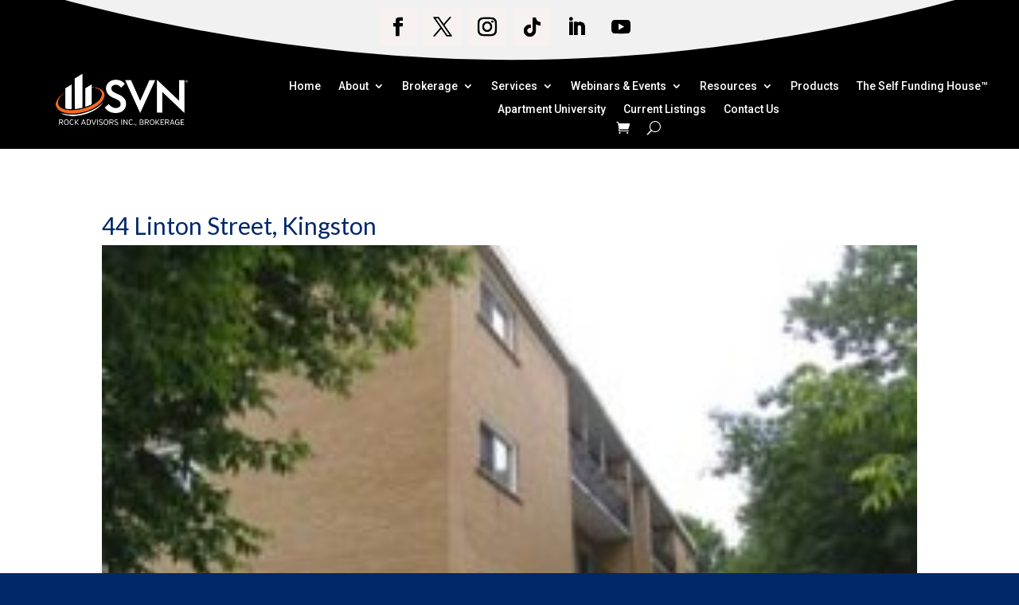

--- FILE ---
content_type: text/css; charset=utf-8
request_url: https://svnrock.ca/wp-content/cache/background-css/1/svnrock.ca/wp-content/cache/min/1/wp-content/plugins/wp-video-lightbox/css/prettyPhoto.css?ver=1769195789&wpr_t=1769736824
body_size: 4952
content:
div.pp_default .pp_top,div.pp_default .pp_top .pp_middle,div.pp_default .pp_top .pp_left,div.pp_default .pp_top .pp_right,div.pp_default .pp_bottom,div.pp_default .pp_bottom .pp_left,div.pp_default .pp_bottom .pp_middle,div.pp_default .pp_bottom .pp_right{height:13px}div.pp_default .pp_top .pp_left{background:var(--wpr-bg-a138bfab-4bab-4134-a023-384adfaa3eaf) -78px -93px no-repeat}div.pp_default .pp_top .pp_middle{background:var(--wpr-bg-376a754b-a342-4e94-9ef6-56e5c9f9df84) top left repeat-x}div.pp_default .pp_top .pp_right{background:var(--wpr-bg-e1cf1d08-d2ab-4532-86f9-60cc1c82f3ab) -112px -93px no-repeat}div.pp_default .pp_content .ppt{color:#f8f8f8}div.pp_default .pp_content_container .pp_left{background:var(--wpr-bg-83ae61a3-95e6-4a16-9bb6-db62e631d61b) -7px 0 repeat-y;padding-left:13px}div.pp_default .pp_content_container .pp_right{background:var(--wpr-bg-3c24259f-c90e-4bfd-8b19-e85d387032e0) top right repeat-y;padding-right:13px}div.pp_default .pp_next:hover{background:var(--wpr-bg-e38cb3f6-a33f-4d94-8d07-f24e1e370904) center right no-repeat;cursor:pointer}div.pp_default .pp_previous:hover{background:var(--wpr-bg-0c117ac1-3076-4aaf-9da4-7f8d17ba2b85) center left no-repeat;cursor:pointer}div.pp_default .pp_expand{background:var(--wpr-bg-06ef0fec-bdfd-4b87-b4d3-a3ad0a252192) 0 -29px no-repeat;cursor:pointer;width:28px;height:28px}div.pp_default .pp_expand:hover{background:var(--wpr-bg-5c7b08a9-c990-4d3c-a710-c717198173e7) 0 -56px no-repeat;cursor:pointer}div.pp_default .pp_contract{background:var(--wpr-bg-193f690c-6c46-4e7e-97b4-c00bc8ca5dde) 0 -84px no-repeat;cursor:pointer;width:28px;height:28px}div.pp_default .pp_contract:hover{background:var(--wpr-bg-e7788d1e-a988-46d3-bfc5-12cd2f225129) 0 -113px no-repeat;cursor:pointer}div.pp_default .pp_close{width:30px;height:30px;background:var(--wpr-bg-966da733-e92a-4757-9a76-5b8a17741aa3) 2px 1px no-repeat;cursor:pointer}div.pp_default .pp_gallery ul li a{background:var(--wpr-bg-e453daa7-4255-4503-8f54-d8e64212f8fd) center center #f8f8f8;border:1px solid #aaa}div.pp_default .pp_social{margin-top:7px}div.pp_default .pp_gallery a.pp_arrow_previous,div.pp_default .pp_gallery a.pp_arrow_next{position:static;left:auto}div.pp_default .pp_nav .pp_play,div.pp_default .pp_nav .pp_pause{background:var(--wpr-bg-1297d999-d7f9-4a4e-99e0-a9f10488b930) -51px 1px no-repeat;height:30px;width:30px}div.pp_default .pp_nav .pp_pause{background-position:-51px -29px}div.pp_default a.pp_arrow_previous,div.pp_default a.pp_arrow_next{background:var(--wpr-bg-dc0de91b-5077-40a5-93a9-6fe0aad22a0d) -31px -3px no-repeat;height:20px;width:20px;margin:4px 0 0}div.pp_default a.pp_arrow_next{left:52px;background-position:-82px -3px}div.pp_default .pp_content_container .pp_details{margin-top:5px}div.pp_default .pp_nav{clear:none;height:30px;width:110px;position:relative}div.pp_default .pp_nav .currentTextHolder{font-family:Georgia;font-style:italic;color:#999;font-size:11px;left:75px;line-height:25px;position:absolute;top:2px;margin:0;padding:0 0 0 10px}div.pp_default .pp_close:hover,div.pp_default .pp_nav .pp_play:hover,div.pp_default .pp_nav .pp_pause:hover,div.pp_default .pp_arrow_next:hover,div.pp_default .pp_arrow_previous:hover{opacity:.7}div.pp_default .pp_description{font-size:11px;font-weight:700;line-height:14px;margin:5px 50px 5px 0}div.pp_default .pp_bottom .pp_left{background:var(--wpr-bg-5a1acfce-cbf6-4556-8211-54949a548f0e) -78px -127px no-repeat}div.pp_default .pp_bottom .pp_middle{background:var(--wpr-bg-476d5f84-bc9a-4678-af8b-3e4187a4c1f2) bottom left repeat-x}div.pp_default .pp_bottom .pp_right{background:var(--wpr-bg-1cb2e9bc-5319-4e81-975f-e6d8850480c6) -112px -127px no-repeat}div.pp_default .pp_loaderIcon{background:var(--wpr-bg-93ee20e1-5c8f-4244-9c73-29e05d755155) center center no-repeat}div.light_rounded .pp_top .pp_left{background:var(--wpr-bg-f6f49d47-7e4b-4caf-a477-4c38d3473432) -88px -53px no-repeat}div.light_rounded .pp_top .pp_right{background:var(--wpr-bg-3d034ffa-6b2c-4667-8140-d3fa79844bdc) -110px -53px no-repeat}div.light_rounded .pp_next:hover{background:var(--wpr-bg-dd075a0a-1c3a-4115-94a6-a3639774207e) center right no-repeat;cursor:pointer}div.light_rounded .pp_previous:hover{background:var(--wpr-bg-ed023aea-1a14-4279-95a3-5961abc3e727) center left no-repeat;cursor:pointer}div.light_rounded .pp_expand{background:var(--wpr-bg-2d0f6b88-b95f-4dae-a370-114847a3a9e0) -31px -26px no-repeat;cursor:pointer}div.light_rounded .pp_expand:hover{background:var(--wpr-bg-c26b7875-7920-4d3f-86bd-d5bb986f2f3c) -31px -47px no-repeat;cursor:pointer}div.light_rounded .pp_contract{background:var(--wpr-bg-43bd04e4-b9b1-4b49-a360-f18ae72b0bdd) 0 -26px no-repeat;cursor:pointer}div.light_rounded .pp_contract:hover{background:var(--wpr-bg-f05df07d-ffa6-4de3-af58-3d585f3c3622) 0 -47px no-repeat;cursor:pointer}div.light_rounded .pp_close{width:75px;height:22px;background:var(--wpr-bg-792357a0-1b5a-4482-9810-cf33d3786c91) -1px -1px no-repeat;cursor:pointer}div.light_rounded .pp_nav .pp_play{background:var(--wpr-bg-e414ddd3-6de6-434e-98d6-79c7071cd219) -1px -100px no-repeat;height:15px;width:14px}div.light_rounded .pp_nav .pp_pause{background:var(--wpr-bg-7b7b9b8b-2eca-4c8b-ba05-989caa9501bd) -24px -100px no-repeat;height:15px;width:14px}div.light_rounded .pp_arrow_previous{background:var(--wpr-bg-2c8c6063-61e6-45bc-b4ce-1fbd03744fdd) 0 -71px no-repeat}div.light_rounded .pp_arrow_next{background:var(--wpr-bg-18f60466-64f1-4168-a47e-f806b78790eb) -22px -71px no-repeat}div.light_rounded .pp_bottom .pp_left{background:var(--wpr-bg-aad664b8-7813-4100-8bbf-09eb034cdfe1) -88px -80px no-repeat}div.light_rounded .pp_bottom .pp_right{background:var(--wpr-bg-d0718fd8-4cee-44c2-b90c-bbd422a3a3cc) -110px -80px no-repeat}div.dark_rounded .pp_top .pp_left{background:var(--wpr-bg-e6a5d206-37ae-4395-bdeb-9c1c09883660) -88px -53px no-repeat}div.dark_rounded .pp_top .pp_right{background:var(--wpr-bg-46c141dd-00b4-41ce-bb21-4adafd6450fe) -110px -53px no-repeat}div.dark_rounded .pp_content_container .pp_left{background:var(--wpr-bg-bc1ec358-c06d-43fc-9d48-25e90fb2d431) top left repeat-y}div.dark_rounded .pp_content_container .pp_right{background:var(--wpr-bg-22bb5edf-34a5-402a-bd93-e8e88ed1f24d) top right repeat-y}div.dark_rounded .pp_next:hover{background:var(--wpr-bg-fc7a294b-26e7-400a-9530-abd72400e00d) center right no-repeat;cursor:pointer}div.dark_rounded .pp_previous:hover{background:var(--wpr-bg-346455b8-73fc-47b8-9fa8-f4c1bff3a979) center left no-repeat;cursor:pointer}div.dark_rounded .pp_expand{background:var(--wpr-bg-293d4322-ef34-4564-88fe-6c7edbcc0308) -31px -26px no-repeat;cursor:pointer}div.dark_rounded .pp_expand:hover{background:var(--wpr-bg-0a51e023-c7a8-4c09-92ed-52dde241a668) -31px -47px no-repeat;cursor:pointer}div.dark_rounded .pp_contract{background:var(--wpr-bg-7cc57f38-e9d2-48e7-ba37-5eae7b3c51a2) 0 -26px no-repeat;cursor:pointer}div.dark_rounded .pp_contract:hover{background:var(--wpr-bg-257c095a-c354-4b2a-adae-a5b11fdf8ef4) 0 -47px no-repeat;cursor:pointer}div.dark_rounded .pp_close{width:75px;height:22px;background:var(--wpr-bg-fc909aec-35c5-4b32-9f37-0ab3f2e40fbf) -1px -1px no-repeat;cursor:pointer}div.dark_rounded .pp_description{margin-right:85px;color:#fff}div.dark_rounded .pp_nav .pp_play{background:var(--wpr-bg-8800c726-f2e9-444a-81d2-190651a5a09a) -1px -100px no-repeat;height:15px;width:14px}div.dark_rounded .pp_nav .pp_pause{background:var(--wpr-bg-f2991fd9-b2c6-455e-87c3-b3c137fb15bb) -24px -100px no-repeat;height:15px;width:14px}div.dark_rounded .pp_arrow_previous{background:var(--wpr-bg-d009bb51-4ea5-411c-ac91-06cb819643d5) 0 -71px no-repeat}div.dark_rounded .pp_arrow_next{background:var(--wpr-bg-0e37242d-e34a-41b2-981b-80b1c1f4a603) -22px -71px no-repeat}div.dark_rounded .pp_bottom .pp_left{background:var(--wpr-bg-0404ea81-04e3-4fc7-bee0-0b44663ad67d) -88px -80px no-repeat}div.dark_rounded .pp_bottom .pp_right{background:var(--wpr-bg-144204e7-75e8-489e-8bd8-61f444de2a37) -110px -80px no-repeat}div.dark_rounded .pp_loaderIcon{background:var(--wpr-bg-135ce3e6-f702-436e-b2b1-4853b6a34ad3) center center no-repeat}div.dark_square .pp_left,div.dark_square .pp_middle,div.dark_square .pp_right,div.dark_square .pp_content{background:#000}div.dark_square .pp_description{color:#fff;margin:0 85px 0 0}div.dark_square .pp_loaderIcon{background:var(--wpr-bg-846478f8-f9e6-4ca8-8cd2-0c800841227c) center center no-repeat}div.dark_square .pp_expand{background:var(--wpr-bg-cfe7bad4-896e-4e6f-80cd-fb81a539fbfd) -31px -26px no-repeat;cursor:pointer}div.dark_square .pp_expand:hover{background:var(--wpr-bg-df6ac4f8-38ec-4960-8cc8-f751bccb5606) -31px -47px no-repeat;cursor:pointer}div.dark_square .pp_contract{background:var(--wpr-bg-472dd339-19f2-450d-9dbc-d6059775203e) 0 -26px no-repeat;cursor:pointer}div.dark_square .pp_contract:hover{background:var(--wpr-bg-5c64af6c-3ce4-45d4-91d1-953c6c6e575c) 0 -47px no-repeat;cursor:pointer}div.dark_square .pp_close{width:75px;height:22px;background:var(--wpr-bg-63e73dd9-088c-4005-bb35-db3ab2203ed7) -1px -1px no-repeat;cursor:pointer}div.dark_square .pp_nav{clear:none}div.dark_square .pp_nav .pp_play{background:var(--wpr-bg-3484a977-f94f-4bae-8bc9-a68c53edf93a) -1px -100px no-repeat;height:15px;width:14px}div.dark_square .pp_nav .pp_pause{background:var(--wpr-bg-a43e2538-eff7-4351-90c9-e3aa51a8f92a) -24px -100px no-repeat;height:15px;width:14px}div.dark_square .pp_arrow_previous{background:var(--wpr-bg-535c8aec-1158-4dc3-8e4b-6a36612ada67) 0 -71px no-repeat}div.dark_square .pp_arrow_next{background:var(--wpr-bg-b7fb7d3b-a9a7-498a-bd38-d8556d03ced3) -22px -71px no-repeat}div.dark_square .pp_next:hover{background:var(--wpr-bg-413adc8f-da74-4ff2-bea5-2e8f837a3313) center right no-repeat;cursor:pointer}div.dark_square .pp_previous:hover{background:var(--wpr-bg-c39f923a-df0b-425e-85f9-66f32c12cb1b) center left no-repeat;cursor:pointer}div.light_square .pp_expand{background:var(--wpr-bg-aadd0c61-a817-4da9-ac1a-84ebda5e20c9) -31px -26px no-repeat;cursor:pointer}div.light_square .pp_expand:hover{background:var(--wpr-bg-b565c283-c46e-4503-b44d-e5e2f5eff4dc) -31px -47px no-repeat;cursor:pointer}div.light_square .pp_contract{background:var(--wpr-bg-f507a46a-b68d-436b-8f52-9d06a9d38ea4) 0 -26px no-repeat;cursor:pointer}div.light_square .pp_contract:hover{background:var(--wpr-bg-54f78cb1-7e85-4b97-9a72-c595934c2165) 0 -47px no-repeat;cursor:pointer}div.light_square .pp_close{width:75px;height:22px;background:var(--wpr-bg-22b3b1b8-5b9f-43b2-acfd-44ac0946c86c) -1px -1px no-repeat;cursor:pointer}div.light_square .pp_nav .pp_play{background:var(--wpr-bg-a79d966b-d4dd-41ac-816b-d0d5068984df) -1px -100px no-repeat;height:15px;width:14px}div.light_square .pp_nav .pp_pause{background:var(--wpr-bg-b2059609-c30f-4d66-9657-bb1aa3273e0f) -24px -100px no-repeat;height:15px;width:14px}div.light_square .pp_arrow_previous{background:var(--wpr-bg-dc1c5fda-f8e3-4fdb-a85f-134c0a04b67a) 0 -71px no-repeat}div.light_square .pp_arrow_next{background:var(--wpr-bg-664cbce6-d492-4220-9fd6-87a55de99cbd) -22px -71px no-repeat}div.light_square .pp_next:hover{background:var(--wpr-bg-effd7562-2364-4bc6-a4f2-f5a4410a2923) center right no-repeat;cursor:pointer}div.light_square .pp_previous:hover{background:var(--wpr-bg-82343825-1804-4e52-8714-96610f469e91) center left no-repeat;cursor:pointer}div.facebook .pp_top .pp_left{background:var(--wpr-bg-702ad6e4-619f-4894-a97b-da524ccf170e) -88px -53px no-repeat}div.facebook .pp_top .pp_middle{background:var(--wpr-bg-57bf1ff2-b1c2-472e-a632-72b1d57eef62) top left repeat-x}div.facebook .pp_top .pp_right{background:var(--wpr-bg-42c3605a-ba6e-4480-b05e-a458dd9932e5) -110px -53px no-repeat}div.facebook .pp_content_container .pp_left{background:var(--wpr-bg-f07aea44-0f24-4a63-b6ae-0b45558ecb2d) top left repeat-y}div.facebook .pp_content_container .pp_right{background:var(--wpr-bg-3d973d1d-32ad-4298-9417-1bbdafa5b3e2) top right repeat-y}div.facebook .pp_expand{background:var(--wpr-bg-e5db8199-bf96-4c93-94aa-109f12e12991) -31px -26px no-repeat;cursor:pointer}div.facebook .pp_expand:hover{background:var(--wpr-bg-937a90fb-b7fc-436c-9b8e-9eb390e1701e) -31px -47px no-repeat;cursor:pointer}div.facebook .pp_contract{background:var(--wpr-bg-b7810d81-5116-4099-bc15-942554017140) 0 -26px no-repeat;cursor:pointer}div.facebook .pp_contract:hover{background:var(--wpr-bg-efe92162-e2e1-41f1-88cc-52b173312ecf) 0 -47px no-repeat;cursor:pointer}div.facebook .pp_close{width:22px;height:22px;background:var(--wpr-bg-cbdfcf91-a272-4b1c-98b7-6ef02d66596c) -1px -1px no-repeat;cursor:pointer}div.facebook .pp_description{margin:0 37px 0 0}div.facebook .pp_loaderIcon{background:var(--wpr-bg-dbfc1015-3e92-4d17-9559-f366b7fa17fa) center center no-repeat}div.facebook .pp_arrow_previous{background:var(--wpr-bg-2c549a2c-6ae8-494b-9635-eb75da685bd6) 0 -71px no-repeat;height:22px;margin-top:0;width:22px}div.facebook .pp_arrow_previous.disabled{background-position:0 -96px;cursor:default}div.facebook .pp_arrow_next{background:var(--wpr-bg-c459c1f7-2c45-4275-933d-c59b9991da23) -32px -71px no-repeat;height:22px;margin-top:0;width:22px}div.facebook .pp_arrow_next.disabled{background-position:-32px -96px;cursor:default}div.facebook .pp_nav{margin-top:0}div.facebook .pp_nav p{font-size:15px;padding:0 3px 0 4px}div.facebook .pp_nav .pp_play{background:var(--wpr-bg-e674df3c-dc24-4345-89dc-e607a0a93fc3) -1px -123px no-repeat;height:22px;width:22px}div.facebook .pp_nav .pp_pause{background:var(--wpr-bg-f0440867-d395-4e54-86f1-7b49416e6f8a) -32px -123px no-repeat;height:22px;width:22px}div.facebook .pp_next:hover{background:var(--wpr-bg-64996ae8-6764-489f-986e-b4235cf34daf) center right no-repeat;cursor:pointer}div.facebook .pp_previous:hover{background:var(--wpr-bg-d69999d8-4516-4b42-a9a0-114062b4d44d) center left no-repeat;cursor:pointer}div.facebook .pp_bottom .pp_left{background:var(--wpr-bg-107d8d20-254a-4c4e-87b5-d6f1175272a7) -88px -80px no-repeat}div.facebook .pp_bottom .pp_middle{background:var(--wpr-bg-eb73e661-ed77-45e9-aa66-e6ec59716ac7) top left repeat-x}div.facebook .pp_bottom .pp_right{background:var(--wpr-bg-231b7909-a6e8-43f4-a9e5-0f08c6593696) -110px -80px no-repeat}div.pp_pic_holder a:focus{outline:none}div.pp_overlay{background:#000;display:none;left:0;position:absolute;top:0;width:100%;z-index:9500}div.pp_pic_holder{display:none;position:absolute;width:100px;z-index:10000}.pp_content{height:40px;min-width:40px}* html .pp_content{width:40px}.pp_content_container{position:relative;text-align:left;width:100%}.pp_content_container .pp_left{padding-left:20px}.pp_content_container .pp_right{padding-right:20px}.pp_content_container .pp_details{float:left;margin:10px 0 2px}.pp_description{display:none;margin:0}.pp_social{float:left;margin:0}.pp_social .facebook{float:left;margin-left:5px;width:55px;overflow:hidden}.pp_social .twitter{float:left}.pp_nav{clear:right;float:left;margin:3px 10px 0 0}.pp_nav p{float:left;white-space:nowrap;margin:2px 4px}.pp_nav .pp_play,.pp_nav .pp_pause{float:left;margin-right:4px;text-indent:-10000px}a.pp_arrow_previous,a.pp_arrow_next{display:block;float:left;height:15px;margin-top:3px;overflow:hidden;text-indent:-10000px;width:14px}.pp_hoverContainer{position:absolute;top:0;width:100%;z-index:2000}.pp_gallery{display:none;left:50%;margin-top:-50px;position:absolute;z-index:10000}.pp_gallery div{float:left;overflow:hidden;position:relative}.pp_gallery ul{float:left;height:35px;position:relative;white-space:nowrap;margin:0 0 0 5px;padding:0}.pp_gallery ul a{border:1px rgba(0,0,0,.5) solid;display:block;float:left;height:33px;overflow:hidden}.pp_gallery ul a img{border:0}.pp_gallery li{display:block;float:left;margin:0 5px 0 0;padding:0}.pp_gallery li.default a{background:var(--wpr-bg-471000e7-c4c4-4da2-8fc1-9590dfe90bbe) 0 0 no-repeat;display:block;height:33px;width:50px}.pp_gallery .pp_arrow_previous,.pp_gallery .pp_arrow_next{margin-top:7px!important}a.pp_next{background:var(--wpr-bg-bd291f9c-85e0-4f49-97e2-c889d8f41642) 10000px 10000px no-repeat;display:block;float:right;height:100%;text-indent:-10000px;width:49%}a.pp_previous{background:var(--wpr-bg-34ac72f6-babb-47cd-8d1d-a92d376901e5) 10000px 10000px no-repeat;display:block;float:left;height:100%;text-indent:-10000px;width:49%}a.pp_expand,a.pp_contract{cursor:pointer;display:none;height:20px;position:absolute;right:30px;text-indent:-10000px;top:10px;width:20px;z-index:20000}a.pp_close{position:absolute;right:0;top:0;display:block;line-height:22px;text-indent:-10000px}.pp_loaderIcon{display:block;height:24px;left:50%;position:absolute;top:50%;width:24px;margin:-12px 0 0 -12px}#pp_full_res{line-height:1!important}#pp_full_res .pp_inline{text-align:left}#pp_full_res .pp_inline p{margin:0 0 15px}div.ppt{color:#fff;display:none;font-size:17px;z-index:9999;margin:0 0 5px 15px}div.pp_default .pp_content,div.light_rounded .pp_content{background-color:#fff}div.pp_default #pp_full_res .pp_inline,div.light_rounded .pp_content .ppt,div.light_rounded #pp_full_res .pp_inline,div.light_square .pp_content .ppt,div.light_square #pp_full_res .pp_inline,div.facebook .pp_content .ppt,div.facebook #pp_full_res .pp_inline{color:#000}div.pp_default .pp_gallery ul li a:hover,div.pp_default .pp_gallery ul li.selected a,.pp_gallery ul a:hover,.pp_gallery li.selected a{border-color:#fff}div.pp_default .pp_details,div.light_rounded .pp_details,div.dark_rounded .pp_details,div.dark_square .pp_details,div.light_square .pp_details,div.facebook .pp_details{position:relative}div.light_rounded .pp_top .pp_middle,div.light_rounded .pp_content_container .pp_left,div.light_rounded .pp_content_container .pp_right,div.light_rounded .pp_bottom .pp_middle,div.light_square .pp_left,div.light_square .pp_middle,div.light_square .pp_right,div.light_square .pp_content,div.facebook .pp_content{background:#fff}div.light_rounded .pp_description,div.light_square .pp_description{margin-right:85px}div.light_rounded .pp_gallery a.pp_arrow_previous,div.light_rounded .pp_gallery a.pp_arrow_next,div.dark_rounded .pp_gallery a.pp_arrow_previous,div.dark_rounded .pp_gallery a.pp_arrow_next,div.dark_square .pp_gallery a.pp_arrow_previous,div.dark_square .pp_gallery a.pp_arrow_next,div.light_square .pp_gallery a.pp_arrow_previous,div.light_square .pp_gallery a.pp_arrow_next{margin-top:12px!important}div.light_rounded .pp_arrow_previous.disabled,div.dark_rounded .pp_arrow_previous.disabled,div.dark_square .pp_arrow_previous.disabled,div.light_square .pp_arrow_previous.disabled{background-position:0 -87px;cursor:default}div.light_rounded .pp_arrow_next.disabled,div.dark_rounded .pp_arrow_next.disabled,div.dark_square .pp_arrow_next.disabled,div.light_square .pp_arrow_next.disabled{background-position:-22px -87px;cursor:default}div.light_rounded .pp_loaderIcon,div.light_square .pp_loaderIcon{background:var(--wpr-bg-acc66114-f037-4c76-9df8-97a9f6bc6f26) center center no-repeat}div.dark_rounded .pp_top .pp_middle,div.dark_rounded .pp_content,div.dark_rounded .pp_bottom .pp_middle{background:var(--wpr-bg-5c664828-9e7d-4913-9141-f07c231e8462) top left repeat}div.dark_rounded .currentTextHolder,div.dark_square .currentTextHolder{color:#c4c4c4}div.dark_rounded #pp_full_res .pp_inline,div.dark_square #pp_full_res .pp_inline{color:#fff}.pp_top,.pp_bottom{height:20px;position:relative}* html .pp_top,* html .pp_bottom{padding:0 20px}.pp_top .pp_left,.pp_bottom .pp_left{height:20px;left:0;position:absolute;width:20px}.pp_top .pp_middle,.pp_bottom .pp_middle{height:20px;left:20px;position:absolute;right:20px}* html .pp_top .pp_middle,* html .pp_bottom .pp_middle{left:0;position:static}.pp_top .pp_right,.pp_bottom .pp_right{height:20px;left:auto;position:absolute;right:0;top:0;width:20px}.pp_fade,.pp_gallery li.default a img{display:none}img.wpvl_playbutton{box-shadow:none!important}a.pp_close{z-index:100}

--- FILE ---
content_type: text/css; charset=utf-8
request_url: https://svnrock.ca/wp-content/cache/min/1/wp-content/plugins/custom-forms/css/front.css?ver=1769195789
body_size: 225
content:
.tc_field_col_1{width:100%;float:left}.tc_field_col_2{width:49.5%;margin-right:1%;float:left}.tc_field_col_3{width:32.6%;margin-right:1%;float:left}.tc_field_col_4{width:24.2%;margin-right:1%;float:left}.tc_field_col_5{width:19%;margin-right:1%;float:left}.tc_field_col_6{width:15.66%;margin-right:1%;float:left}.tc_field_col_7{width:13.25%;margin-right:1%;float:left}.tc_field_col_8{width:11.43%;margin-right:1%;float:left}.tc_field_col_9{width:10%;margin-right:1%;float:left}.tc_field_col_10{width:8.94%;margin-right:1%;float:left}.tc_field_col_last_child{margin-right:0%}.fields-wrap.tc_radio_field input{float:none;margin-right:3px}.fields-wrap.tc_checkbox_field input{float:none;margin-right:3px}.fields-wrap span.description{font-style:italic}